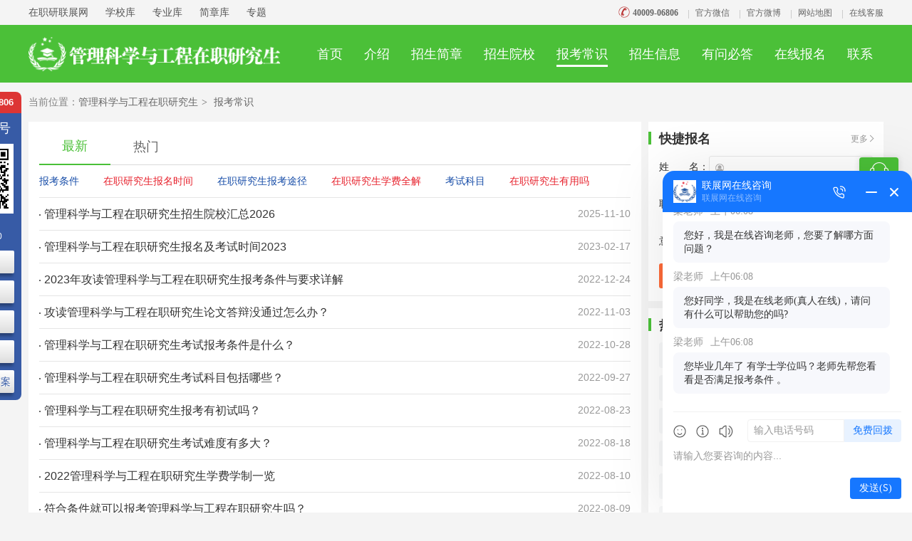

--- FILE ---
content_type: text/html; charset=utf-8
request_url: https://guanlikexuegc.eduour.cn/changshi/
body_size: 7732
content:
<!DOCTYPE html>
<html lang="zh-CN">
<head>
<meta charset="utf-8">
<title>管理科学与工程在职研究生报考常识_管理科学与工程在职研究生招生信息网</title>
<meta name="keywords" content="管理科学与工程在职研究生报考常识,管理科学与工程在职研究生常见问题">
<meta name="description" content="管理科学与工程在职研究生报考常识栏目为您提供最新最全的管理科学与工程在职研究生报考条件、报考方式、报考流程、报名时间、报名入口、考试时间、考试科目等，让学员能够更全面的了解到管理科学与工程在职研究生报考相关信息。">
<meta name="renderer" content="webkit">
<meta http-equiv="X-UA-Compatible" content="IE=edge,chrome=1">
<meta http-equiv="Content-Type" content="text/html"/>
<meta http-equiv="Cache-Control" content="no-transform " />
<meta http-equiv="Cache-Control" content="no-siteapp"/>
<meta name="applicable-device" content="pc">
<link rel="shortcut icon" href="https://guanlikexuegc.eduour.cn/favicon.ico"/>
<link href="https://guanlikexuegc.eduour.cn/Public/major/css/cahce_reset,public,fheader,article,right,pages.css" rel="stylesheet"><style>
    .index-header .nav li.cur a,.see-more-rule a:hover,.s-list a:hover,.tab-tit a.active,.radio-style-checked i {border-color: #4BC038}
    .kefu-hov,.kefu-hide,.see-more-rule a:hover,.s-list a:hover,.tab-tit a.active {color: #4BC038}
    .right-kefu ul li a.kefu-online,.right-kefu ul li a.kefu-hob,.header,.wp-tit em:before,.wp-tit h1:before,.wp-tit h2:before,.wp-tit h3:before,.hot-colum li a:hover,.intro-tit a.active:before,.wp-title em:before,.wp-title h1:before,.wp-title h2:before,.wp-title h3:before,.rr-btn a.active,.rules-tleft a.active,.online-bm-con .bm-btn,.connect-right a,.right-column li a:hover {background-color: #4BC038}
</style>
<script language="javascript" src="//scripts.easyliao.com/js/easyliao.js"></script></head>
<body class="bodyh">
    <div class="leftServe">
        <div class="leftServe-tel">40009-06806</div>
        <div class="leftServe-tit">关注公众号</div>
        <div class="leftServe-ewm"><img src="https://guanlikexuegc.eduour.cn/Public/index/images/ewm.png" alt=""></div>
        <div class="leftServe-sub">招生咨询<p>08:00-24:00</p></div>
        <div class="leftServe-btns">
            <a href="https://www.eduour.cn/xuexiao/" target="_blank">院校汇总</a>
            <a href="https://www.eduour.cn/zhuanye/" target="_blank">专业大全</a>
            <a href="https://www.eduour.cn/diqu.html" target="_blank">地区筛选</a>
            <a href="https://jz.eduour.cn/" target="_blank">简章查询</a>
            <a href="https://www.eduour.cn/changshi/37259.html" target="_blank">历年真题-答案</a>
        </div>
    </div>
    <div class="bodyhh">
        <div class="header  clearfix">
            <div class="header-top">
                <div class="w1200 clearfix">
                    <div class="header-left fl">
                        <a target="_blank" title="在职研究生招生联展网" href="https://www.eduour.cn/">在职研联展网</a>
                        <span class="ml20"><a title="在职研究生学校库" target="_blank" href="https://www.eduour.cn/xuexiao/">学校库</a></span>
                        <span class="ml20"><a title="在职研究生专业库" target="_blank" href="https://www.eduour.cn/zhuanye/">专业库</a></span>
                        <span class="ml20"><a title="在职研究生简章库" target="_blank" href="https://jz.eduour.cn/">简章库</a></span>
                        <span class="ml20"><a title="在职研究生专题信息" target="_blank" href="https://www.eduour.cn/zhuanti/">专题</a></span>
                    </div>
                    <div class="header-right fr">
                        <span class="header-tel">40009-06806</span>
                        <a rel="nofollow" target="_blank" href="https://www.eduour.cn/wbwx.html">官方微信</a>
                        <a rel="nofollow" target="_blank" href="https://www.eduour.cn/wbwx.html">官方微博</a>
                        <a target="_blank" href="https://www.eduour.cn/sitemap.html">网站地图</a>
                        <a rel="nofollow" class="zxzx" href="javascript:;">在线客服</a>
                    </div>
                </div>
            </div>
                        <div class="header-btm">
                <div class="w1200 clearfix">
                    <div class="logo fl"><a href="https://guanlikexuegc.eduour.cn/"><img src="https://guanlikexuegc.eduour.cn/Uploads/Images/Content/catid3/2018-09/5b9caf48202a5.png" alt="管理科学与工程在职研究生"></a></div>
                    <div class="nav fr">
                        <ul>
                            <li class="notactive"><a href="https://guanlikexuegc.eduour.cn/">首页</a></li>
                            <li class="notactive"><a href="https://guanlikexuegc.eduour.cn/jieshao.html">介绍</a></li>
                            <li class="notactive"><a href="https://guanlikexuegc.eduour.cn/jianzhang/">招生简章</a></li>
                            <li class="notactive"><a href="https://guanlikexuegc.eduour.cn/xuexiao/">招生院校</a></li>
                            <li class="cur"><a href="https://guanlikexuegc.eduour.cn/changshi/">报考常识</a></li>
                            <li class="notactive"><a href="https://guanlikexuegc.eduour.cn/zhaosheng/">招生信息</a></li>
                            <li class="notactive"><a href="https://guanlikexuegc.eduour.cn/wenda/">有问必答</a></li>
                            <li class="notactive"><a href="https://guanlikexuegc.eduour.cn/baoming.html">在线报名</a></li>
                            <li class="notactive"><a href="https://guanlikexuegc.eduour.cn/lianxi.html">联系</a></li>
                        </ul>
                    </div>
                </div>
            </div>
                    </div>
        <div class="wrapper clearfix">
            <div class="nav-brand">当前位置：<a href="https://guanlikexuegc.eduour.cn/">管理科学与工程在职研究生</a><i>&gt;</i><span>
            报考常识                                    </span></div>
            <div class="container clearfix">
                <div class="wp-left">
                    <div class="article-list white-bg plr15 pt10 clearfix">
                        <div class="tab-tit">
                            <a href="https://guanlikexuegc.eduour.cn/changshi/" class="active">最新</a>
                            <a href="https://guanlikexuegc.eduour.cn/changshi/1/" >热门</a>
                        </div>
                        <div class="tab-con ovh clearfix">
                            <div class="list-top"><a href="https://guanlikexuegc.eduour.cn/changshi/17211.html" title="2019年管理科学与工程在职研究生报考条件全面解读！" target="_blank">报考条件</a>
<a href="https://guanlikexuegc.eduour.cn/changshi/17415.html" title="2019年管理科学与工程在职研究生报名时间是什么时候？" target="_blank">在职研究生报名时间</a>
<a href="https://guanlikexuegc.eduour.cn/changshi/17228.html" title="2019年管理科学与工程在职研究生报考方式是什么？你选哪种？" target="_blank">在职研究生报考途径</a>
<a href="https://guanlikexuegc.eduour.cn/changshi/17364.html" title="2019年管理科学与工程在职研究生学费学制详解！" target="_blank">在职研究生学费全解</a>
<a href="https://guanlikexuegc.eduour.cn/changshi/17313.html" title="2019年管理科学与工程在职研究生考试科目有哪些？" target="_blank">考试科目</a>
<a href="https://guanlikexuegc.eduour.cn/changshi/17279.html" title="管理科学与工程在职研究生有用吗？这下可以放心报考了！标题" target="_blank">在职研究生有用吗</a></div>
                            <div class="list-all">
                                <ul>
                                                                        <li><a target="_blank" title="管理科学与工程在职研究生招生院校汇总2026" href="https://guanlikexuegc.eduour.cn/changshi/85580.html">管理科学与工程在职研究生招生院校汇总2026</a><span class="article-time">2025-11-10</span></li><li><a target="_blank" title="管理科学与工程在职研究生报名及考试时间2023" href="https://guanlikexuegc.eduour.cn/changshi/63215.html">管理科学与工程在职研究生报名及考试时间2023</a><span class="article-time">2023-02-17</span></li><li><a target="_blank" title="2023年攻读管理科学与工程在职研究生报考条件与要求详解" href="https://guanlikexuegc.eduour.cn/changshi/61062.html">2023年攻读管理科学与工程在职研究生报考条件与要求详解</a><span class="article-time">2022-12-24</span></li><li><a target="_blank" title="攻读管理科学与工程在职研究生论文答辩没通过怎么办？" href="https://guanlikexuegc.eduour.cn/changshi/59624.html">攻读管理科学与工程在职研究生论文答辩没通过怎么办？</a><span class="article-time">2022-11-03</span></li><li><a target="_blank" title="管理科学与工程在职研究生考试报考条件是什么？" href="https://guanlikexuegc.eduour.cn/changshi/58614.html">管理科学与工程在职研究生考试报考条件是什么？</a><span class="article-time">2022-10-28</span></li><li><a target="_blank" title="管理科学与工程在职研究生考试科目包括哪些？" href="https://guanlikexuegc.eduour.cn/changshi/56307.html">管理科学与工程在职研究生考试科目包括哪些？</a><span class="article-time">2022-09-27</span></li><li><a target="_blank" title="管理科学与工程在职研究生报考有初试吗？" href="https://guanlikexuegc.eduour.cn/changshi/48515.html">管理科学与工程在职研究生报考有初试吗？</a><span class="article-time">2022-08-23</span></li><li><a target="_blank" title="管理科学与工程在职研究生考试难度有多大？" href="https://guanlikexuegc.eduour.cn/changshi/50403.html">管理科学与工程在职研究生考试难度有多大？</a><span class="article-time">2022-08-18</span></li><li><a target="_blank" title="2022管理科学与工程在职研究生学费学制一览" href="https://guanlikexuegc.eduour.cn/changshi/48125.html">2022管理科学与工程在职研究生学费学制一览</a><span class="article-time">2022-08-10</span></li><li><a target="_blank" title="符合条件就可以报考管理科学与工程在职研究生吗？" href="https://guanlikexuegc.eduour.cn/changshi/48807.html">符合条件就可以报考管理科学与工程在职研究生吗？</a><span class="article-time">2022-08-09</span></li><li><a target="_blank" title="管理科学与工程在职研究生有免试入学的招生院校吗？" href="https://guanlikexuegc.eduour.cn/changshi/49858.html">管理科学与工程在职研究生有免试入学的招生院校吗？</a><span class="article-time">2022-07-19</span></li><li><a target="_blank" title="攻读管理科学与工程在职研究生对考生有哪些要求？" href="https://guanlikexuegc.eduour.cn/changshi/49509.html">攻读管理科学与工程在职研究生对考生有哪些要求？</a><span class="article-time">2022-07-05</span></li><li><a target="_blank" title="管理科学与工程在职研究生的含金量高吗？跟全日制有什么区别" href="https://guanlikexuegc.eduour.cn/changshi/48844.html">管理科学与工程在职研究生的含金量高吗？跟全日制有什么区别</a><span class="article-time">2022-06-13</span></li><li><a target="_blank" title="管理科学与工程在职研究生学费是多少，如何缴费" href="https://guanlikexuegc.eduour.cn/changshi/47705.html">管理科学与工程在职研究生学费是多少，如何缴费</a><span class="article-time">2022-04-18</span></li><li><a target="_blank" title="管理科学与工程在职研究生报名注意事项有哪些？" href="https://guanlikexuegc.eduour.cn/changshi/46132.html">管理科学与工程在职研究生报名注意事项有哪些？</a><span class="article-time">2022-01-20</span></li><li><a target="_blank" title="管理科学与工程在职研究生可获证书受认可吗？" href="https://guanlikexuegc.eduour.cn/changshi/36211.html">管理科学与工程在职研究生可获证书受认可吗？</a><span class="article-time">2022-01-12</span></li><li><a target="_blank" title="管理科学与工程在职研究生好处有什么？" href="https://guanlikexuegc.eduour.cn/changshi/45666.html">管理科学与工程在职研究生好处有什么？</a><span class="article-time">2021-12-16</span></li><li><a target="_blank" title="2022年管理科学与工程在职研究生考试政策是什么？" href="https://guanlikexuegc.eduour.cn/changshi/45507.html">2022年管理科学与工程在职研究生考试政策是什么？</a><span class="article-time">2021-11-25</span></li><li><a target="_blank" title="管理科学与工程在职研究生招生简章" href="https://guanlikexuegc.eduour.cn/changshi/44865.html">管理科学与工程在职研究生招生简章</a><span class="article-time">2021-10-26</span></li><li><a target="_blank" title="报考管理科学与工程在职研究生通过率高不高，企业认可吗？" href="https://guanlikexuegc.eduour.cn/changshi/43766.html">报考管理科学与工程在职研究生通过率高不高，企业认可吗？</a><span class="article-time">2021-09-14</span></li><li><a target="_blank" title="管理科学与工程在职研究生值得报考吗？" href="https://guanlikexuegc.eduour.cn/changshi/43921.html">管理科学与工程在职研究生值得报考吗？</a><span class="article-time">2021-08-26</span></li><li><a target="_blank" title="管理科学与工程在职研究生通过率怎么样？" href="https://guanlikexuegc.eduour.cn/changshi/43321.html">管理科学与工程在职研究生通过率怎么样？</a><span class="article-time">2021-08-04</span></li><li><a target="_blank" title="管理科学与工程在职研究生在什么时候招生？" href="https://guanlikexuegc.eduour.cn/changshi/42752.html">管理科学与工程在职研究生在什么时候招生？</a><span class="article-time">2021-07-16</span></li><li><a target="_blank" title="管理科学与工程在职研究生在什么时候报名？怎么报？" href="https://guanlikexuegc.eduour.cn/changshi/42414.html">管理科学与工程在职研究生在什么时候报名？怎么报？</a><span class="article-time">2021-07-16</span></li><li><a target="_blank" title="榜单！2022年“管理科学与工程”学科考研院校排名！" href="https://guanlikexuegc.eduour.cn/changshi/42077.html">榜单！2022年“管理科学与工程”学科考研院校排名！</a><span class="article-time">2021-06-18</span></li><li><a target="_blank" title="管理科学与工程在职研究生考试需要考几门？" href="https://guanlikexuegc.eduour.cn/changshi/41936.html">管理科学与工程在职研究生考试需要考几门？</a><span class="article-time">2021-06-17</span></li><li><a target="_blank" title="满足什么条件可以报考管理科学与工程在职研究生？" href="https://guanlikexuegc.eduour.cn/changshi/41678.html">满足什么条件可以报考管理科学与工程在职研究生？</a><span class="article-time">2021-06-02</span></li><li><a target="_blank" title="解读：2021年管理科学与工程在职研究生上课方式是什么" href="https://guanlikexuegc.eduour.cn/changshi/37053.html">解读：2021年管理科学与工程在职研究生上课方式是什么</a><span class="article-time">2021-03-25</span></li><li><a target="_blank" title="2021年管理科学与工程在职研究生毕业能取得什么证？" href="https://guanlikexuegc.eduour.cn/changshi/36833.html">2021年管理科学与工程在职研究生毕业能取得什么证？</a><span class="article-time">2020-12-25</span></li><li><a target="_blank" title="2021年攻读管理科学与工程在职研究生有哪些步骤？" href="https://guanlikexuegc.eduour.cn/changshi/36550.html">2021年攻读管理科学与工程在职研究生有哪些步骤？</a><span class="article-time">2020-12-01</span></li><li><a target="_blank" title="管理科学与工程在职研究生毕业能拿什么证书？" href="https://guanlikexuegc.eduour.cn/changshi/36021.html">管理科学与工程在职研究生毕业能拿什么证书？</a><span class="article-time">2020-10-20</span></li><li><a target="_blank" title="管理科学与工程在职研究生是以什么类型招生的？" href="https://guanlikexuegc.eduour.cn/changshi/35886.html">管理科学与工程在职研究生是以什么类型招生的？</a><span class="article-time">2020-09-15</span></li><li><a target="_blank" title="管理科学与工程在职研究生需要统考吗？" href="https://guanlikexuegc.eduour.cn/changshi/38003.html">管理科学与工程在职研究生需要统考吗？</a><span class="article-time">2020-08-14</span></li><li><a target="_blank" title="考研指导：管理科学与工程在职研究生报名入口在哪？" href="https://guanlikexuegc.eduour.cn/changshi/28315.html">考研指导：管理科学与工程在职研究生报名入口在哪？</a><span class="article-time">2019-11-13</span></li><li><a target="_blank" title="军人能报考管理科学与工程在职研究生吗？" href="https://guanlikexuegc.eduour.cn/changshi/28299.html">军人能报考管理科学与工程在职研究生吗？</a><span class="article-time">2019-09-16</span></li><li><a target="_blank" title="在哪儿能报考管理科学与工程在职研究生？" href="https://guanlikexuegc.eduour.cn/changshi/27907.html">在哪儿能报考管理科学与工程在职研究生？</a><span class="article-time">2019-08-15</span></li><li><a target="_blank" title="管理科学与工程在职研究生的入学条件和申硕条件是否相同？" href="https://guanlikexuegc.eduour.cn/changshi/27896.html">管理科学与工程在职研究生的入学条件和申硕条件是否相同？</a><span class="article-time">2019-07-15</span></li><li><a target="_blank" title="管理科学与工程在职研究生怎么参加申硕考试？" href="https://guanlikexuegc.eduour.cn/changshi/27329.html">管理科学与工程在职研究生怎么参加申硕考试？</a><span class="article-time">2019-06-15</span></li><li><a target="_blank" title="管理科学与工程在职研究生的考试科目有几门？" href="https://guanlikexuegc.eduour.cn/changshi/27293.html">管理科学与工程在职研究生的考试科目有几门？</a><span class="article-time">2019-05-18</span></li><li><a target="_blank" title="管理科学与工程在职研究生考试分数线是如何设定的？" href="https://guanlikexuegc.eduour.cn/changshi/26859.html">管理科学与工程在职研究生考试分数线是如何设定的？</a><span class="article-time">2019-05-11</span></li>                                </ul>
                            </div>
                        </div>
                        <div class="pages clearfix">
                            <div class="pages-box clearfix fr">
                                 <a href="javascript:void(0);" class="a1 a1f">上一页</a> <span>1</span> <a href="https://guanlikexuegc.eduour.cn/changshi/p2/">2</a> <a href="https://guanlikexuegc.eduour.cn/changshi/p3/">3</a> <a href="https://guanlikexuegc.eduour.cn/changshi/p4/">4</a> <a href="https://guanlikexuegc.eduour.cn/changshi/p2/" class="a1">下一页</a>                        
                            </div>
                        </div>
                    </div>
                </div>
                <div class="wp-right">
                                        <div class="right-bm white-bg clearfix">
                        <div class="wp-tit"><h2>快捷报名</h2><a target="_blank" href="https://guanlikexuegc.eduour.cn/baoming.html" title="管理科学与工程在职研究生在线报名" rel="nofollow" class="more">更多</a></div>
                        <div class="wp-con">
                            <form action="" id="baomingxxx2">
                                    <input type="hidden" id="bmFirstPage" name="bmFirstPage">
                                <div class="bm-list clearfix namesss">
                                    <span class="fl">姓&emsp;&emsp;名：</span>
                                    <div class="bm-inp fl"><i class="bm-icon bm-icon1"></i><input name="name" type="text"></div>
                                    <p class="bm-tips"></p>
                                </div>
                                <div class="bm-list clearfix shoujisss">
                                    <span class="fl">联系方式：</span>
                                    <div class="bm-inp fl"><i class="bm-icon bm-icon2"></i><input name="phone" type="text"></div>
                                    <p class="bm-tips"></p>
                                </div>
                                <div class="bm-list clearfix">
                                    <span class="fl">意向专业：</span>
                                    <div class="bm-inp fl"><i class="bm-icon bm-icon3"></i><input name="beizhu" type="text"></div>
                                </div>
                                <div class="bm-sub"><a href="javascript:;" onclick="baomingxxx2()">提交信息</a></div>
                            </form>
                        </div>
                    </div>
    <input type="hidden" value="https://guanlikexuegc.eduour.cn/" id="web">
    <div class="suc-box">
        <div class="suc-con">
            <div class="suc-close"><a href="javascript:;"></a></div>
            <div class="suc-txt"></div>
        </div>
    </div>
                    
<div class="white-bg clearfix mt10">
    <div class="wp-tit"><h2>热门标签</h2></div>
    <div class="wp-con right-tagsr">
        
                <a href="https://www.eduour.cn/tag/3523.html" target="_blank" title="武汉大学2023考研初试成绩查询及复查方法">武汉大学2023考研初试成绩查询及复查方法</a><a href="https://www.eduour.cn/tag/3524.html" target="_blank" title="大连大学关于2023年硕士研究生招生考试初试成绩查询及复核">大连大学关于2023年硕士研究生招生考试初试成绩查询及复核</a><a href="https://www.eduour.cn/tag/3525.html" target="_blank" title="华中师范大学2023年硕士研究生招生考试（初试）成绩公布及复核">华中师范大学2023年硕士研究生招生考试（初试）成绩公布及复核</a><a href="https://www.eduour.cn/tag/3526.html" target="_blank" title="中南财经政法大学2023年硕士研究生入学考试初试成绩查询">中南财经政法大学2023年硕士研究生入学考试初试成绩查询</a><a href="https://www.eduour.cn/tag/3527.html" target="_blank" title="中国科学院大学2023年硕士入学考试初试成绩查询及成绩复查公告">中国科学院大学2023年硕士入学考试初试成绩查询及成绩复查公告</a><a href="https://www.eduour.cn/tag/3528.html" target="_blank" title="海南省2023年全国硕士研究生招生考试(初试)成绩查询的公">海南省2023年全国硕士研究生招生考试(初试)成绩查询的公</a><a href="https://www.eduour.cn/tag/3529.html" target="_blank" title="山东大学2023年硕士研究生招生考试初试成绩查询">山东大学2023年硕士研究生招生考试初试成绩查询</a><a href="https://www.eduour.cn/tag/3530.html" target="_blank" title="浙江大学2023年全国硕士研究生招生考试初试成绩的通知">浙江大学2023年全国硕士研究生招生考试初试成绩的通知</a><a href="https://www.eduour.cn/tag/3531.html" target="_blank" title="中央民族大学2023年全国硕士研究生招生考试初试成绩查询">中央民族大学2023年全国硕士研究生招生考试初试成绩查询</a><a href="https://www.eduour.cn/tag/3532.html" target="_blank" title="中央民族大学在职研究生">中央民族大学在职研究生</a>    </div>
</div>
                                        <div class="right-guide white-bg clearfix mt10">
                        <div class="wp-tit">
  <h2>报考指导</h2></div>
<div class="g-list">
  <div class="g-tit">关于报名</div>
  <div class="g-con">
    <ul>
      <li>
        <a href="https://guanlikexuegc.eduour.cn/changshi/17211.html" title="2019年管理科学与工程在职研究生报考条件全面解读！" target="_blank">报考条件</a></li>
      <li>
        <a href="https://guanlikexuegc.eduour.cn/changshi/17228.html" title="2019年管理科学与工程在职研究生报考方式是什么？你选哪种？" target="_blank">报考方式</a></li>
      <li>
        <a href="https://guanlikexuegc.eduour.cn/changshi/17466.html" title="2019年管理科学与工程在职研究生报名流程全程解读！" target="_blank">报名流程</a></li>
      <li>
        <a href="https://guanlikexuegc.eduour.cn/changshi/17415.html" title="2019年管理科学与工程在职研究生报名时间是什么时候？" target="_blank">报名时间</a></li>
      <li>
        <a href="https://guanlikexuegc.eduour.cn/changshi/17398.html" title="2019年管理科学与工程在职研究生报名入口在哪？看这里！" target="_blank">报名入口</a></li>
    </ul>
  </div>
</div>
<div class="g-list">
  <div class="g-tit">关于考试</div>
  <div class="g-con">
    <ul>
      <li>
        <a href="https://guanlikexuegc.eduour.cn/changshi/17500.html" title="2019年管理科学与工程在职研究生考试时间在什么时候？" target="_blank">考试时间</a></li>
      <li>
        <a href="https://guanlikexuegc.eduour.cn/changshi/17313.html" title="2019年管理科学与工程在职研究生考试科目有哪些？" target="_blank">考试科目</a></li>
      <li>
        <a href="https://guanlikexuegc.eduour.cn/changshi/17381.html" title="管理科学与工程在职研究生考试难度分析，没你想的那么大！" target="_blank">考试难度</a></li>
      <li>
        <a href="https://guanlikexuegc.eduour.cn/changshi/17483.html" title="2019年管理科学与工程在职研究生分数线低到你想不到！" target="_blank">分数线</a></li>
    </ul>
  </div>
</div>
<div class="g-list">
  <div class="g-tit">搜索热点</div>
  <div class="g-con">
    <ul class="g-ul">
      <li>
        <a href="https://guanlikexuegc.eduour.cn/changshi/17279.html" title="管理科学与工程在职研究生有用吗？这下可以放心报考了！" target="_blank">有用吗</a></li>
      <li>
        <a href="https://guanlikexuegc.eduour.cn/changshi/17330.html" title="2019年管理科学与工程在职研究生含金量怎么样？" target="_blank">含金量</a></li>
      <li>
        <a href="https://guanlikexuegc.eduour.cn/changshi/17296.html" title="管理科学与工程在职研究生认可度如何？点这里了解！" target="_blank">认可度</a></li>
      <li>
        <a href="https://guanlikexuegc.eduour.cn/changshi/17364.html" title="2019年管理科学与工程在职研究生学费学制详解！" target="_blank">学费学制</a></li>
    </ul>
  </div>
</div>
<div class="g-btn">
  <a href="https://guanlikexuegc.eduour.cn/ceshi.html" title="测一测能否通过管理科学与工程在职研究生申硕资格" target="_blank">测一测能否通过在职研究生申硕资格</a></div>                    </div>
                                                                                <div class="right-goto white-bg clearfix mt10">
                        <div class="wp-tit"><h2>招生学校</h2><a target="_blank" href="https://guanlikexuegc.eduour.cn/xuexiao/" title="招生院校" rel="nofollow" class="more">更多</a></div>
                        <div class="wp-con ovh">
                            <ul class="go-ul">
                                <li><a title="南昌大学在职研究生" target="_blank" href="https://guanlikexuegc.eduour.cn/xuexiao/84.html"><i class="rank rank1">1</i>南昌大学在职研究生</a></li><li><a title="北京外国语大学在职研究生" target="_blank" href="https://guanlikexuegc.eduour.cn/xuexiao/47.html"><i class="rank rank2">2</i>北京外国语大学在职研究生</a></li><li><a title="上海财经大学在职研究生" target="_blank" href="https://guanlikexuegc.eduour.cn/xuexiao/70.html"><i class="rank rank3">3</i>上海财经大学在职研究生</a></li><li><a title="首都经济贸易大学在职课程培训班" target="_blank" href="https://guanlikexuegc.eduour.cn/xuexiao/123.html"><i class="rank rank4">4</i>首都经济贸易大学在职课程培训班</a></li><li><a title="中南大学在职研究生" target="_blank" href="https://guanlikexuegc.eduour.cn/xuexiao/29.html"><i class="rank rank5">5</i>中南大学在职研究生</a></li><li><a title="西南交通大学在职研究生" target="_blank" href="https://guanlikexuegc.eduour.cn/xuexiao/97.html"><i class="rank rank6">6</i>西南交通大学在职研究生</a></li><li><a title="中南财经政法大学在职研究生" target="_blank" href="https://guanlikexuegc.eduour.cn/xuexiao/91.html"><i class="rank rank7">7</i>中南财经政法大学在职研究生</a></li><li><a title="河南财经政法大学在职研究生" target="_blank" href="https://guanlikexuegc.eduour.cn/xuexiao/285.html"><i class="rank rank8">8</i>河南财经政法大学在职研究生</a></li><li><a title="青岛大学在职研究生" target="_blank" href="https://guanlikexuegc.eduour.cn/xuexiao/381.html"><i class="rank rank9">9</i>青岛大学在职研究生</a></li><li><a title="武汉工程大学在职研究生" target="_blank" href="https://guanlikexuegc.eduour.cn/xuexiao/288.html"><i class="rank rank10">10</i>武汉工程大学在职研究生</a></li>                            </ul>
                        </div>
                    </div>
                                                                                                                                                                                    <div class="right-rules white-bg clearfix mt10">
                                                <div class="wp-tit"><h2>热门简章</h2><a target="_blank" href="https://guanlikexuegc.eduour.cn/jianzhang/" title="招生简章" rel="nofollow" class="more">更多</a></div>
                        <div class="wp-con js-hov-cont">
                                                        <div class="rr-btn rr-btn2 js-hov-btn">
                                <a href="javascript:;" class="active">同等学力</a><a href="javascript:;">专业硕士</a>                            </div>
                                                                                    <div class="rr-con">
                                                                 <div class="js-hov-con">
                                    <ul>
                                        <li>
                                            <div class="rr-tit"><a target="_blank" title="浙江工商大学管理工程与电子商务学院管理科学与工程在职研究生招生简章" href="https://guanlikexuegc.eduour.cn/jianzhang/11653.html">浙江工商大学管理工程与电子商务学院管理科学与工程在职研究生招生简章</a></div>
                                            <dl>
                                                <dd><span>学费: </span><b>2.50万</b></dd>
                                                <dd><span>学制: </span><b>2年</b></dd>
                                                <dd><span>方式: </span>周末班&nbsp;网络班 </dd>
                                            </dl>
                                        </li><li>
                                            <div class="rr-tit"><a target="_blank" title="首都经济贸易大学管理科学与工程（企业信息化与数据管理方向）在职课程培训班招生简章" href="https://guanlikexuegc.eduour.cn/jianzhang/5868.html">首都经济贸易大学管理科学与工程（企业信息化与数据管理方向）在职课程培训班招生简章</a></div>
                                            <dl>
                                                <dd><span>学费: </span><b>2.58万</b></dd>
                                                <dd><span>学制: </span><b>1.5-2年</b></dd>
                                                <dd><span>方式: </span>周末班&nbsp;网络班 </dd>
                                            </dl>
                                        </li><li>
                                            <div class="rr-tit"><a target="_blank" title="西安工业大学经济管理学院管理科学与工程在职研究生招生简章" href="https://guanlikexuegc.eduour.cn/jianzhang/8081.html">西安工业大学经济管理学院管理科学与工程在职研究生招生简章</a></div>
                                            <dl>
                                                <dd><span>学费: </span><b>1.10万</b></dd>
                                                <dd><span>学制: </span><b>2年</b></dd>
                                                <dd><span>方式: </span>网络班 </dd>
                                            </dl>
                                        </li><li>
                                            <div class="rr-tit"><a target="_blank" title="南昌大学经济管理学院管理科学与工程在职研究生招生简章" href="https://guanlikexuegc.eduour.cn/jianzhang/5942.html">南昌大学经济管理学院管理科学与工程在职研究生招生简章</a></div>
                                            <dl>
                                                <dd><span>学费: </span><b>3.10万</b></dd>
                                                <dd><span>学制: </span><b>2年</b></dd>
                                                <dd><span>方式: </span>周末班 </dd>
                                            </dl>
                                        </li><li>
                                            <div class="rr-tit"><a target="_blank" title="北京外国语大学管理科学与工程（金融科技方向）在职研究生招生简章" href="https://guanlikexuegc.eduour.cn/jianzhang/4518.html">北京外国语大学管理科学与工程（金融科技方向）在职研究生招生简章</a></div>
                                            <dl>
                                                <dd><span>学费: </span><b>4.00万</b></dd>
                                                <dd><span>学制: </span><b>1.5-2年</b></dd>
                                                <dd><span>方式: </span>周末班&nbsp;网络班 </dd>
                                            </dl>
                                        </li>                                    </ul>
                                </div>
                                                                                                 <div class="js-hov-con hide">
                                    <ul>
                                         <li>
                                            <div class="rr-tit"><a target="_blank" title="2026年中南大学商学院管理科学与工程硕士非全日制研究生招生简章" href="https://guanlikexuegc.eduour.cn/jianzhang/19579.html">2026年中南大学商学院管理科学与工程硕士非全日制研究生招生简章</a></div>
                                            <dl>
                                                <dd><span>学费: </span><b>5.40万</b></dd>
                                                <dd><span>学制: </span><b>3年</b></dd>
                                                <dd><span>方式: </span>周末班 </dd>
                                            </dl>
                                        </li>                                    </ul>
                                </div>
                                                                                                                                                              </div>
                        </div>
                    </div>
                                        <div class="right-focus white-bg clearfix mt10">
                        <div class="wp-tit"><h2>热点关注</h2></div>
                        <div class="wp-con">
                            <ul>
                                <li>
	<a href="https://guanlikexuegc.eduour.cn/changshi/17211.html" title="2019年管理科学与工程在职研究生报考条件全面解读！" target="_blank">管理科学与工程在职研究生报考条件</a></li>
<li>
	<a href="https://guanlikexuegc.eduour.cn/changshi/17398.html" title="2019年管理科学与工程在职研究生报名入口在哪？看这里！" target="_blank">报名入口</a></li>
<li>
	<a href="https://guanlikexuegc.eduour.cn/changshi/17364.html" title="2019年管理科学与工程在职研究生学费学制详解！" target="_blank">在职研究生学费全解 </a></li>
<li>
	<a href="https://guanlikexuegc.eduour.cn/changshi/17415.html" title="2019年管理科学与工程在职研究生报名时间是什么时候？" target="_blank">报名时间</a></li>
<li>
	<a href="https://guanlikexuegc.eduour.cn/changshi/17449.html" title="2019年管理科学与工程在职研究生上课方式有哪些？" target="_blank">上课方式</a></li>
<li>
	<a href="https://guanlikexuegc.eduour.cn/changshi/17313.html" title="2019年管理科学与工程在职研究生考试科目有哪些？" target="_blank">考试科目</a></li>
<li>
	<a href="https://guanlikexuegc.eduour.cn/changshi/17381.html" title="管理科学与工程在职研究生考试难度分析，没你想的那么大！" target="_blank">考试难度知多少</a></li>
<li>
	<a href="https://guanlikexuegc.eduour.cn/changshi/17279.html" title="管理科学与工程在职研究生有用吗？这下可以放心报考了！" target="_blank">在职研究生有用吗</a></li>
<li>
	<a href="https://guanlikexuegc.eduour.cn/changshi/17483.html" title="2019年管理科学与工程在职研究生分数线低到你想不到！" target="_blank">分数线</a></li>
<li>
	<a href="https://guanlikexuegc.eduour.cn/changshi/17296.html" title="管理科学与工程在职研究生认可度如何？点这里了解！" target="_blank">社会认可度怎么样</a></li>
<li>
	<a href="https://guanlikexuegc.eduour.cn/changshi/17330.html" title="2019年管理科学与工程在职研究生含金量怎么样？" target="_blank">含金量</a></li>
<li>
	<a href="https://guanlikexuegc.eduour.cn/changshi/17432.html" title="老生分析：管理科学与工程在职研究生就业前景怎么样？" target="_blank">就业前景</a></li>                            </ul>
                        </div>
                    </div>
                                                                                <div class="right-ask white-bg clearfix mt10">
                        <div class="wp-tit"><h2>最新问答</h2><a target="_blank" href="https://guanlikexuegc.eduour.cn/wenda/" title="管理科学与工程在职研究生有问必答" rel="nofollow" class="more">更多</a></div>
                        <div class="wp-con">
                            <ul>
                                <li><a title="2023就读管理科学与工程在职研究生有用吗？" target="_blank" href="https://guanlikexuegc.eduour.cn/wenda/29810.html">2023就读管理科学与工程在职研究生有用吗？</a></li><li><a title="报考管理科学与工程在职研究生有哪些好处？" target="_blank" href="https://guanlikexuegc.eduour.cn/wenda/29008.html">报考管理科学与工程在职研究生有哪些好处？</a></li><li><a title="2023年大专可以考管理科学与工程在职研究生吗？" target="_blank" href="https://guanlikexuegc.eduour.cn/wenda/27843.html">2023年大专可以考管理科学与工程在职研究生吗？</a></li><li><a title="管理科学与工程在职研究生招生院校有哪些？" target="_blank" href="https://guanlikexuegc.eduour.cn/wenda/27228.html">管理科学与工程在职研究生招生院校有哪些？</a></li><li><a title="报考管理科学与工程在职研究生毕业后容易找工作吗？" target="_blank" href="https://guanlikexuegc.eduour.cn/wenda/24544.html">报考管理科学与工程在职研究生毕业后容易找工作吗？</a></li>                            </ul>
                        </div>
                    </div>
                                    </div>
            </div>
        </div>
    </div>
<div class="wrongTips" style="padding: 15px 30px; color: #fff; background-color: rgba(0, 0, 0, 0.5); position: fixed; left: 50%; transform: translateX(-50%); top: 50%; border-radius: 4px; z-index: 6; display: none;"></div>

<div class="footer-wrapper">
    <div class="footer">
        <div class="footer-lists">
            <a target="_blank" href="https://guanlikexuegc.eduour.cn/" title="管理科学与工程在职研究生">首页</a>
            <a target="_blank" href="https://guanlikexuegc.eduour.cn/jieshao.html" title="管理科学与工程在职研究生专业介绍">介绍</a>
            <a target="_blank" href="https://guanlikexuegc.eduour.cn/jianzhang/" title="管理科学与工程在职研究生招生简章">招生简章</a>
            <a target="_blank" href="https://guanlikexuegc.eduour.cn/xuexiao/" title="管理科学与工程在职研究生招生院校">招生院校</a>
            <a target="_blank" href="https://guanlikexuegc.eduour.cn/changshi/" title="管理科学与工程在职研究生报考常识">报考常识</a>
            <a target="_blank" href="https://guanlikexuegc.eduour.cn/zhaosheng/" title="管理科学与工程在职研究生招生信息">招生信息</a>
            <a target="_blank" href="https://guanlikexuegc.eduour.cn/wenda/" title="管理科学与工程在职研究生有问必答">有问必答</a>
            <a target="_blank" href="https://guanlikexuegc.eduour.cn/baoming.html" title="管理科学与工程在职研究生在线报名">在线报名</a>
            <a target="_blank" href="https://guanlikexuegc.eduour.cn/lianxi.html" title="管理科学与工程在职研究生联系我们">联系我们</a>
            <a target="_blank" href="https://guanlikexuegc.eduour.cn/sitemap.html" title="管理科学与工程在职研究生网站地图">网站地图</a>
            <span class="footer-tel fr">官方客服  40009-06806</span>
        </div>
                <div class="footer-copy">
            <p>北京大成卓立教育科技有限公司 | <a class="c1" href="http://www.beian.gov.cn/portal/registerSystemInfo?recordcode=11010802030305" rel="nofollow" target="_blank">京公网安备 11010802030305号</a> | <a class="c1" href="https://beian.miit.gov.cn/" rel="nofollow" target="_blank">京ICP备10201007号-3</a> | Copyright © 2010-2026 在职研究生招生联展网 All Rights Reserverd. <script type="text/javascript">var cnzz_protocol = (("https:" == document.location.protocol) ? "https://" : "http://");document.write(unescape("%3Cspan id='cnzz_stat_icon_1260751846'%3E%3C/span%3E%3Cscript src='" + cnzz_protocol + "s95.cnzz.com/stat.php%3Fid%3D1260751846%26show%3Dpic' type='text/javascript'%3E%3C/script%3E"));</script></p>        </div>
    </div>
</div>
<input type="hidden" value="40009-06806" name="zuoji">
<script src="https://guanlikexuegc.eduour.cn/Public/major/js/jquery.min.js"></script>
<script src="https://images.eduego.com/js/bmsummary.js"></script>
<script src="https://guanlikexuegc.eduour.cn/Public/major/js/public.js"></script>
<input type="hidden" value="https://guanlikexuegc.eduour.cn/Public/school/images/" id="ewm_url">
<div id="custom-service"></div>
<script src="https://guanlikexuegc.eduour.cn/Public/index/js/kefu2.js"></script>
<script src="https://guanlikexuegc.eduour.cn/hits-3-181.js" type="text/javascript"></script>
<script src="https://api.ludengkefu.com/static/ludengkefu.js"></script>
<script type="text/javascript">
    const ldKefu = new ludengKehu('38cd75d385afeb55929f199e378e62c0',10004,10025);
    document.addEventListener('click', function(event) {
        if (event.target.closest('.zxzx')) {
            ldKefu.openLdKf();
        }
    });
</script>
<script>
var _hmt = _hmt || [];
(function() {
  var hm = document.createElement("script");
  hm.src = "https://hm.baidu.com/hm.js?540ca325c4ace58dcc311c1951ca4219";
  var s = document.getElementsByTagName("script")[0]; 
  s.parentNode.insertBefore(hm, s);
})();
</script>
<script src="https://images.eduego.com/js/bmform_sj.js"></script>
<script>
    var zuoji = $('input[name="zuoji"]').val();
    var boj2={
        fieldarr:[{name:'s_name',verify:'',alias:'name',msg:'姓名'},{name:'tel',verify:'tel',alias:'phone',msg:'手机号'},{name:'beizhu',msg:'意向专业'}],
        qt:{dhlx:'专业-管理科学与工程',qudaoname:'310'},
        url:'https://guanlikexuegc.eduour.cn/baomingt.html',
        errortips:'suc-box',
        errorobj:{tipsclass:7,tipsattr:{prefix:'<i class="suc-fail"></i>',classnode:[],textnode:['children',['children','.suc-txt']]}},
        successtips:'suc-box',
        successobj:{tipsclass:7,tipsattr:{success_txt:'<i class="suc-suc"></i>您填的信息已提交,老师会在24小时之内与您联系,<br>如有任何问题，请拨打电话<b>'+zuoji+'</b>',classnode:[],textnode:['children',['children','.suc-txt']]}},
        tipsclass:4,
        tipsattr:{textnode:['parent','next']},
        formid:'baomingxxx2',
    }
    var bm_parameter= init_parameter(boj2);
    function baomingxxx2(){
        baoming(bm_parameter);
    }
</script>
<script>
(function(){
    var bp = document.createElement('script');
    var curProtocol = window.location.protocol.split(':')[0];
    if (curProtocol === 'https') {
        bp.src = 'https://zz.bdstatic.com/linksubmit/push.js';
    }
    else {
        bp.src = 'http://push.zhanzhang.baidu.com/push.js';
    }
    var s = document.getElementsByTagName("script")[0];
    s.parentNode.insertBefore(bp, s);
})();
</script>

</body>
</html>

--- FILE ---
content_type: text/css
request_url: https://guanlikexuegc.eduour.cn/Public/major/css/cahce_reset,public,fheader,article,right,pages.css
body_size: 9836
content:
@charset "UTF-8";body,h1,h2,h3,h4,h5,h6,p,dl,dt,dd,ul,ol,li,input,textarea,th,td {margin: 0;padding: 0;}body {font: 14px/1.6 "PingFang SC","Helvetica Neue",Helvetica,Arial,"Hiragino Sans GB","Heiti SC","Microsoft YaHei","WenQuanYi Micro Hei",sans-serif;color: #333;background: #f4f4f4;min-width: 1200px;}html {height: 100%;}em,i,b {font-style: normal;}ul,ol {list-style: none;}a {text-decoration: none;outline: none;}img {border: none;vertical-align: middle;}input,textarea {outline: none;font-family: "PingFang SC", "Helvetica Neue", Helvetica, Arial, "Hiragino Sans GB", "Heiti SC", "Microsoft YaHei", "WenQuanYi Micro Hei", sans-serif;}input,select,textarea {font-size: 100%;}table {border-collapse: collapse;border-spacing: 0;}::-webkit-input-placeholder {color: #999;}:-moz-placeholder,::-moz-placeholder {color: #999;}:-ms-input-placeholder {color: #999;}.fl {float: left;}.fr {float: right;}.clearfix:after {content: "";display: block;visibility: hidden;clear: both;height: 0;font-size: 0;}.clearfix {zoom: 1;}a {color: #333;}a:hover {color: #dd3635;}.wrapper,.w1200 {margin-left: auto;margin-right: auto;width: 1200px;}.show {display: block;}.hide {display: none;}.dib {display: inline-block;}.clear {clear: both;}.tal {text-align: left !important;}.tac {text-align: center !important;}.tar {text-align: right !important;}.white-bg {background: #fff;}.ti2 {text-indent: 2em;}.color999 {color: #999;}.theme-color {color: #dd3635;}.bodyh {height: 100%;position: relative;}.bodyh .wrapper {padding-bottom: 380px;}.bodyh .footer-wrapper {margin-top: -370px;}.bodyhh {min-height: 100%;}.mt5 {margin-top: 5px;}.mb5 {margin-bottom: 5px;}.ml5 {margin-left: 5px;}.mr5 {margin-right: 5px;}.mlr5 {margin-left: 5px;margin-right: 5px;}.mt10 {margin-top: 10px;}.mb10 {margin-bottom: 10px;}.ml10 {margin-left: 10px;}.mr10 {margin-right: 10px;}.mt15 {margin-top: 15px;}.mb15 {margin-bottom: 15px;}.ml15 {margin-left: 15px;}.mr15 {margin-right: 15px;}.mt20 {margin-top: 20px;}.mb20 {margin-bottom: 20px;}.ml20 {margin-left: 20px;}.mr20 {margin-right: 20px;}.mt30 {margin-top: 30px;}.mb30 {margin-bottom: 30px;}.ml30 {margin-left: 30px;}.mr30 {margin-right: 30px;}.mt40 {margin-top: 40px;}.pt0 {padding-top: 0 !important;}.pt5 {padding-top: 5px;}.pb5 {padding-bottom: 5px;}.p15 {padding: 15px;}.pl5 {padding-left: 5px;}.pr5 {padding-right: 5px;}.pt10 {padding-top: 10px;}.pb10 {padding-bottom: 10px;}.pl10 {padding-left: 10px;}.pr10 {padding-right: 10px;}.plr10 {padding-left: 10px;padding-right: 10px;}.p10 {padding: 10px;}.pt15 {padding-top: 15px;}.pb15 {padding-bottom: 15px;}.pl15 {padding-left: 15px;}.pr15 {padding-right: 15px;}.plr15 {padding-left: 15px;padding-right: 15px;}.pt20 {padding-top: 20px;}.pb20 {padding-bottom: 20px;}.pl20 {padding-left: 20px;}.pr20 {padding-right: 20px;}.plr20 {padding-left: 20px;padding-right: 20px;}.p20 {padding: 20px;}.bb-so {border-bottom: 1px solid #e5e5e5;}.ovh li {overflow: hidden;white-space: nowrap;text-overflow: ellipsis;}.wp-tit {font-size: 18px;padding-top: 10px;}.wp-tit em,.wp-tit h1,.wp-tit h2,.wp-tit h3 {font-size: 18px;display: inline-block;font-weight: bold;font-style: normal;}.wp-tit em:before,.wp-tit h1:before,.wp-tit h2:before,.wp-tit h3:before {content: '';background: #e7222d;width: 4px;height: 18px;display: inline-block;vertical-align: -2px;margin-right: 11px;}.wp-tit h1 {font-size: 24px;padding-left: 15px;}.wp-tit h1:before {content: normal;}.wp-tit .more {margin-right: 15px;}.more {float: right;color: #999;font-weight: normal;font-size: 12px;font-weight: normal;margin-top: 5px;}.more:after {content: '';width: 6px;height: 6px;display: inline-block;border-top: 1px solid #999;border-right: 1px solid #999;transform: rotate(45deg);margin-bottom: 1px;}.more:hover {color: #999;}.wp-title {font-size: 18px;padding: 10px 0 5px;border-bottom: 1px solid #f4f4f4;}.wp-title em,.wp-title h1,.wp-title h2,.wp-title h3 {font-size: 18px;display: inline-block;font-weight: bold;font-style: normal;position: relative;}.wp-title em:before,.wp-title h1:before,.wp-title h2:before,.wp-title h3:before {content: '';width: 100%;height: 2px;background: #db251e;position: absolute;bottom: -6px;}.wp-title .js-hov-btn em:before,.wp-title .js-hov-btn h1:before,.wp-title .js-hov-btn h2:before,.wp-title .js-hov-btn h3:before {content: normal;}.wp-title .js-hov-btn .active em:before,.wp-title .js-hov-btn .active h1:before,.wp-title .js-hov-btn .active h2:before,.wp-title .js-hov-btn .active h3:before {content: '';}.wp-title .js-hov-btn a {color: #333;}.wp-left {width: 860px;float: left;}.wp-right {width: 330px;float: right;}.hover-all {position: relative;}.show-all {display: none;position: absolute;background: #fff;z-index: 2;}.hover-all:hover .show-all {display: block;}.icon-add:before {content: '';display: inline-block;background-image: url(../images/icon-add.png);background-repeat: no-repeat;vertical-align: middle;width: 12px;height:12px;margin-left: 2px;}.icon-arrow:before {content: '';display: inline-block;background-image: url(../images/icon-add.png);background-repeat: no-repeat;background-position: 0 -12px;position: absolute;left: 3px;top: 13px;width: 6px;height: 12px;}.other-add {position: relative;display: inline-block;}.other-add-cont {position: absolute;left: 14px;top: -12px;padding-left: 8px;z-index: 10;}.other-add-con {padding: 5px;min-width: 60px;line-height: 22px;border: 1px solid #e3e3e3;background: #fff;border-radius: 5px;box-shadow: 0 0 5px #e3e3e3;font-size: 14px;color: #333;z-index: 99;text-align: center;display: none;}.other-add:hover .other-add-con {display: block;}.icon-major1,.icon-major2,.icon-major3,.icon-major4,.icon-major5 {display: inline-block;margin-right: 4px;width: 14px;height: 16px;line-height: 16px;text-align: center;font-size: 12px;color: #fff;vertical-align: 1px;font-weight: 300;border-radius: 3px;letter-spacing: 4px;padding-left: 2px;}.icon-major1 {background: #4794d9;}.icon-major2 {background: #54c041;}.icon-major3 {background: #8b69da;}.icon-major4 {background: #d01f36;}.icon-major5 {background: #f4a930;}.i-tag span {display: inline-block;height: 20px;line-height: 20px;color: #fff;border-radius: 3px;padding: 0 5px;margin-left: 10px;font-size: 14px;}.i-tag1 {background: #dd3635;}.i-tag2 {background: #3b91dd;}.xx-list-con ul {padding: 10px 0;}.xx-list-con li {height: 35px;line-height: 35px;}.xx-list-con li:before {content: '';width: 2px;height: 2px;background: #333;border-radius: 50%;display: inline-block;vertical-align: middle;margin-right: 5px;}.xx-list-cona li:before {width: 20px;height: 20px;background: #fff url(../images/icon-wd.png);}.no-cont {background-color: #fff;text-align: center;padding: 50px;font-size: 14px;color: #999;}.no-cont img {vertical-align: middle;margin-right: 10px;width: 230px;}@font-face {font-family: "iconfont";  src: url('iconfont.eot?t=1531106965506');  src: url('iconfont.eot?t=1531106965506#iefix') format('embedded-opentype'),  url('[data-uri]') format('woff'),  url('iconfont.ttf?t=1531106965506') format('truetype'),  url('iconfont.svg?t=1531106965506#iconfont') format('svg');}.right-kefu {position: fixed;right: 19px;top: 30%;font-size: 12px;z-index: 999;line-height: normal;}.right-kefu ul li {position: relative;}.right-kefu ul li a.kefu-hob {background: #da251d;color: #fff;}.right-kefu ul li a.kefu-online {background: #da251d}.kefu-close {position: absolute;width: 14px;height: 14px;background: url(../images/right-kefu.png) no-repeat;background-position: -70px -40px;right: 0;top: -16px;}.kefu-hov {width: 55px;height: 55px;background: #fff;display: block;text-align: center;padding-top: 6px;box-sizing: border-box;color: #da251d;margin-top: 5px;border-radius: 4px;box-shadow: 0 0 8px rgba(102,102,102,.2);}.kefu-i:before {content:'';display: block;width: 30px;height: 27px;margin:0 auto;font-family:"iconfont" !important;font-size:24px;font-style:normal;-webkit-font-smoothing: antialiased;-moz-osx-font-smoothing: grayscale;}.kefu-online {background: #da251d;padding-top: 3px;}.kefu-online i:before {content: '';display: block;background: url(../images/right-kefu.png) no-repeat center;width: 30px;height: 30px;background-position: -5px -35px;}.kefu-online p {color: #fff;}.kefu-phone i:before {content: '\e6b4';}.kefu-code i:before {content: '\e624';}.kefu-share i:before {content: '\e610';}.kefu-gotop i:before {content: '\e600';}.kefu-con {position: absolute;right: 55px;top: 0;width: 134px;overflow: hidden;display: none;}.kefu-cono {width: 80px;}.kefu-hide {background-color: #fff;color: #da251d;padding: 10px;transform: translate(134px);transition: transform .3s;overflow: hidden;}.kefu-hide.show {transform: translate(0);}.kefu-arrow {width: 7px;height: 10px;background: url(../images/right-kefu.png) no-repeat;background-position: -150px -60px;position: absolute;right: 4px;top: 10px;display: none;}.kefu-ol-con {border-top: 1px solid #F2F2F2;padding-top: 10px;}.kefu-ol .kefu-ol-con:first-child {border-top: none;padding-top: 0;}.kefu-hide .kefu-tit {font-size: 14px;font-weight: normal;}.kefu-ol-con ul li a {width: 52px;height: 22px;display: inline-block;background: url(../images/right-kefu.png) no-repeat;margin-top: 10px;margin-bottom: 10px;}.kefu-ol-con ul li:first-child a {margin-right: 6px;}.kefu-ol-con ul li {float: left;}.kefu-ol-con ul li a.kefu-qq {background-position: -5px -60px;}.kefu-ol-con ul li a.kefu-zx {background-position: -70px -60px;}.kefu-hide .kefu-mobile .kefu-h3 {margin-bottom: 5px;}.kefu-hide .kefu-mobile .kefu-h4 {font-size: 18px;white-space: nowrap;padding-bottom: 5px;margin-bottom: 7px;font-family: arial;font-weight: bold;color: #dd3635;border-bottom: 1px solid #e8e8e8;}.kefu-ewm img {width: 111px;height: 111px;}.kefu-ewm p {margin-top: 5px;text-align: center;}.kefu-more {width: 50px;display: block;text-align: center;background: rgba(204,204,204,.8);margin-bottom: 5px;display: none;float: left;}.kefu-more i {width: 22px;height: 7px;display: inline-block;background: url(../images/right-kefu.png) no-repeat;background-position: -5px -40px;}.kefu-gotop {margin-top: 10px;}#share-iconn {margin-right: -10px;}#share-iconn a {margin-right: 10px;margin-top: 10px;margin-bottom: 0;padding: 0;width: 30px;height: 30px;background: url(../images/right-kefu.png) no-repeat;float: left;}#share-iconn a:hover {color: #333;opacity: .8;filter: alpha(opacity=80);}#share-iconn .bds_qzone {background-position: 0 -36px;}#share-iconn .bds_weixin {background-position: -5px -110px;}#share-iconn .bds_tsina {background-position: -80px -70px;}#share-iconn .bds_tqq {background-position: -40px -70px;}#share-iconn .bds_renren {background-position: 0 -114px;}#share-iconn .bds_sqq {background-position: -39px -110px;}#share-iconn .bds_bdhome {background-position: -5px -70px;}#share-iconn .bds_more {background-position: -80px -110px;}.kefu-hob {background: #da251d;color: #fff;}.kefu-hob i.kefu-i:before {background-position-y: -35px;}.kefu-hob p.kefu-font {color: #fff;}.header {background: #3ba2f2;}.header-top {width: 100%;height: 35px;line-height: 35px;min-width: 1200px;color: #3ba2f2;background: #f4f4f4;font-weight: bold;font-family: microsoft yahei;}.header-top a {color: #3ba2f2;font-weight: bold;}.header-left {font-size: 14px;}.header-left a {color: #555;font-weight: normal;}.header-right a {font-size: 12px;margin-left: 20px;position: relative;font-weight: normal;color: #666;}.header-right a:before {content: '';background: #ccc;height: 12px;width: 1px;position: absolute;left: -10px;top: 3px;}.header-right a:first-child:before {content: normal;}.header-btm {height: 80px;position: relative;}.index-header .header-tel {color: #fff;}.index-header .header-tel:before {background: url(../images/dh1.png) no-repeat;}.header-tel {font-size: 12px;color: #666;}.header-tel:before {content: '';display: inline-block;width: 16px;height: 16px;margin-right: 4px;background: url(../images/dh.png) no-repeat;vertical-align: -3px;}.logo a {display: block;width: 390px;overflow: hidden;}.logo img {height: 50px;margin-top: 16px;}.head-bg {position: relative;width: 1200px;margin:0 auto;}.head-bg img {position: absolute;right: 0;}.nav {height: 80px;line-height: 80px;font-size: 18px;}.nav li {float: left;text-align: center;}.nav li a {display: block;box-sizing: border-box;color: #fff;padding: 0 15px;position: relative;}.nav li.cur a:after {content: '';background: #fff;height: 3px;width: 100%;float: left;margin-top: -25px;}.index-header .header-top {background: rgba(0,0,0,.2);color: #fff;}.index-header .header-top a {color: #fff;}.index-header .header-right a:before {background: #fff;}.index-header .header-btm {height: 110px;}.index-header .nav {background: #fff;font-size: 18px;height: 50px;line-height: 50px;}.index-header .nav li {width: 11.11%;height: 50px;}.index-header .nav li a {color: #333;padding: 0;height: 50px;}.index-header .nav li.cur a:after {content: normal;}.index-header .logo img {height: 54px;margin-top: 28px;}.footer-wrapper {background: #202020;color: #fff;min-width: 1200px;}.footer {width: 1200px;margin:0 auto;}.footer a {color: #fff;}.footer-lists {padding: 50px 0 25px;border-bottom: 1px solid #636363;}.footer-lists a {font-size: 16px;margin-right: 35px;}.footer .footer-tel {color: #38d78e;font-size: 16px;}.footer-sites {font-size: 12px;color: #fff;margin:30px 0;}.footer-sites a {background: #101010;height: 30px;line-height: 30px;display: inline-block;padding: 0 20px;margin-right: 10px;transition: background .4s;}.footer-sites a.active {background: #394043}.footer-links {border-bottom: 1px solid #636363;padding-bottom: 30px;}.footer-links a {margin-right: 20px;display: inline-block;line-height: 2;}.footer-copy {padding-bottom: 40px;margin-top: 30px;}.footer-copy img {vertical-align: -1px;}.nav-brand {font-size: 14px;line-height: 1;color: #808080;margin:20px 0;}.nav-brand a,.nav-brand span {color: #666;}.nav-brand a:hover {color: #dd3635;}.nav-brand i {font-family: simsun;color: #666;margin:0 5px;}.leftServe { background-color: #375ba6; width: 120px; padding: 8px 10px 10px; text-align: center; font-size: 14px; position: fixed; left: 50%; margin-left: -730px; top: 50%; transform: translateY(-50%); box-sizing: border-box;z-index: 3;}.leftServe-tit { font-size: 18px; color: #fff; margin-bottom: 8px; }.leftServe-ewm img { width: 98px; height: 98px; }.leftServe-sub { color: #fff; font-size: 12px; margin-top: 4px; }.leftServe-btns a { display: block; margin-top: 10px; background-image: linear-gradient(180deg, #fff, #ddd); line-height: 32px; border-radius: 2px; box-shadow: 0px 6px 4px -2px rgba(0, 0, 0, 0.31); color: #375ba6; text-shadow: 1px 1px 0px #fff; }.leftServe {border-radius: 0px 0px 8px 8px;}.leftServe-tel {background-color: #DD3534;color: #fff;font-size: 13px;font-weight: bold;position: absolute;top: -29px;height: 30px;border-radius: 8px 8px 0px 0px;left: 0;width: 100%;line-height: 30px;display: flex;align-items: center;justify-content: center;}.leftServe-tel::before {content: '';width: 20px;height: 20px;background-image: url('../images/dh2.png');margin-right: 4px;}.article {padding: 20px;}.article h1 {font-size: 26px;}.process h1 {text-align: center;border-bottom: 1px solid #e5e5e5;padding-bottom: 15px;}.xx-mor {position: relative;}.xx-mor .more {position: absolute;right: 0;top: 10px;}.article-btm .xx-list-con {width: 395px;}.article-con {margin-top: 20px;}.article-con p {line-height: 28px;font-size: 16px;color: #666;margin-bottom: 10px;}.article-con table {margin-bottom: 14px;margin-top: 12px;width: 100% !important;}.article-con table tr td {padding: 5px;border-color: #ddd;line-height: 22px;font-size: 16px;color: #666;border: 1px solid #beccdb;}.article-con table tr td p {margin-bottom: 0;}.article-con .red-words {line-height: 32px;color: #f00;font-size: 16px;font-weight: 400;}.article-con .tableBg {background: #f3f7f8;}.article-con .tableBg td {font-weight: bold;color: #666;}.article-con a {color: #1787e0;}.article-con a.keylink {color: #1787e0;border-bottom: 1px dotted #1787e0;}.left-img img {width: 860px;height: 90px;}.left-img-lg img {width: 1200px;}.school-top .i-tag {margin-top: -4px;vertical-align: middle;margin-left: 10px;}.sch-info {padding-right: 10px;margin-top: -10px;}.sch-info li {float: left;font-size: 18px;text-align: center;padding: 0 15px;border-left: 1px solid #e8e8e8;}.sch-info li a {color: #e9313b;display: block;}.sch-info li p {font-size: 14px;color: #666;}.sch-info li.sch-color1 p {color: #e7222d;}.sch-info li.sch-color2 p {color: #0000ff;}.sch-a {display: inline-block;}.sch-a a,.sch-a span {margin-left: 6px;}.sch-a a:first-child,.sch-a span:first-child {margin-left: 0;}.jz-titt {width: 1000px;overflow: hidden;text-overflow: ellipsis;margin-bottom: 13px;}.sch-logo {height: 123px;padding-bottom: 20px;}.sch-logo img {height: 123px;}.article-con.mt0 {margin-top: 0;}.sch-ul {margin-top: 25px;}.sch-ul li {float: left;width: 33%;margin-bottom: 12px;}.sch-ul li span {color: #666;}.sch-uls {padding-left: 157px;margin-top: 0px;}.sch-uls li {margin-bottom: 0;line-height: 35px;}.sch-uls li span.color1 {color: #e7222d;}.sch-guide {padding: 10px 0 20px 15px;}.sch-guide a {border:1px solid #ddd;border-radius: 5px;height: 26px;line-height: 26px;display: inline-block;padding: 0 20px;margin-right: 10px;}.sch-uls .sch-intro {width: 100%;line-height: 1.6;margin-top: 5px;}.sch-uls .other-add-cont {top:0;}.sch-ul .other-add-cont {top: 27px;right: -27px;left: auto;}.sch-ul .other-add-con {width: 288px;text-align: left;padding: 10px;}.sch-ul .icon-arrow:before {left: auto;right: 30px;top: -8px;transform: rotate(90deg);}.sch-ul .other-add-cont p {display: inline-block;margin-right: 8px;}.introduce {padding-top: 0;}.intro-tit {padding-top: 15px;}.intro-tit a {position: relative;color: #333;margin-right: 30px;float: left;}.intro-tit a.active:before {content: '';height: 4px;width: 100%;background: #db251e;position: absolute;top: -15px;}.introduce h2 {font-size: 18px;}.introduce .article-con {margin-top: 6px;}.major-list {position: relative;padding: 0 15px 20px;margin-top: 5px;}.major-item {width: 270px;box-sizing: border-box;margin-top: 10px;margin-right: 10px;float: left;}.major-ins {border:1px solid #e8e8e8;}.major-item:nth-child(3n) {margin-right: 0;}.ma-tit {background: #f4f4f4;height: 40px;line-height: 40px;padding: 0 10px;font-weight: bold;}.ma-name {font-size: 18px;display: inline-block;max-width: 200px;white-space: nowrap;overflow: hidden;text-overflow: ellipsis;}.ma-num {font-size: 12px;color: #f00;font-weight: normal;height: 16px;line-height: 16px;border:1px solid #f7aaaa;padding: 0 8px;border-radius: 16px;margin-top: 11px;}.ma-num:hover {background: #eb613c;color: #fff;}.ma-detail,.ma-detail:hover {color: #0000ff;}.ma-txt {margin: 10px 10px 5px;height: 154px;overflow: hidden;text-indent: 2em;}.ma-ul {margin: 10px 10px 10px;border-top: 1px dashed #f4f4f4;padding-top: 10px;}.ma-ul:after {content: "";display: block;visibility: hidden;clear: both;height: 0;font-size: 0;}.ma-ul li {float: left;width: 50%;box-sizing: border-box;line-height: 1.6;text-align: center;}.ma-ul .jz {border-right: 1px solid #e3e3e3;}.ma-ul .jz p {color: #333;}.ma-ul .jz a,.ma-ul .xf span {display: block;margin-top: 5px;color: #f00;}.detail h1 {text-align: center;}.article-show {max-height: 187px;overflow: hidden;animation: all .4s;}.article-show.mask {position: relative;-webkit-mask-image: linear-gradient(#1a1a1a calc(100% - 80px),transparent calc(100% - 2px));mask-image: linear-gradient(#1a1a1a calc(100% - 80px),transparent calc(100% - 2px));-webkit-mask-size: 100% 100%;mask-size: 100% 100%;}.article-show.show {max-height: none;}.article-btn a {display: block;color: #666;height: 35px;line-height: 35px;text-align: center;border:1px solid #e5e5e5;border-radius: 4px;}.article-btn a:hover {border-color: #be0000;color: #be0000;}.btm-tel {font-size: 14px;}.btm-tel b {color: #e7222d;}.article-intro {line-height: 24px;font-size: 16px;color: #666;border-bottom: 1px solid #eee;padding-bottom: 10px;}.article-connect {font-size: 16px;}.article-connect h4 {margin-bottom: 10px;line-height: 28px;font-size: 18px;color: #f00;font-weight: bold;}.connect-left p {line-height: 36px;color: #777;}.connect-left p span {color: #333;margin-right: 15px;}.connect-right img {display: block;margin: 15px auto;height: 41px;}.connect-right a {width: 240px;height: 45px;line-height: 45px;font-size: 18px;color: #fff;text-align: center;background: #be0000;}.connect-right a:hover {opacity: .9;}.icon-xing:before {content: '';display: inline-block;background-image: url(../images/icon-bm.png);background-repeat: no-repeat;background-position: -25px -51px;width: 19px;height: 17px;vertical-align: -2px;margin-right: 6px;}.article-link {border-top: 1px solid #e5e5e5;}.article-link p {width: 50%;font-size: 16px;color: #666;float: left;line-height: 1;white-space: nowrap;overflow: hidden;text-overflow: ellipsis;box-sizing: border-box;}.article-link a {color: #666;}.article-link a:hover {color: #dd3635;}.article-link p:first-child {padding-right: 15px;}.list-top {height: 45px;line-height: 45px;border-bottom: 1px solid #e5e5e5;font-size: 14px;}.list-top a {margin-left: 30px;}.list-top a:first-child {margin-left: 0;}.list-top a:nth-child(2n) {color: #e7222d;}.list-top a:nth-child(2n-1) {color: #174da8;}.list-all li:before {content: '';width: 2px;height: 2px;background: #333;border-radius: 50%;display: inline-block;vertical-align: middle;margin-right: 5px;}.list-all li.icon-push:before,.list-ywbd li.icon-push:before {content: '';background: url(../images/icon-push.png) no-repeat;display: inline-block;vertical-align: -1px;width: 32px;height: 15px;margin-right: 5px;border-radius: 0;}.list-ywbd li:before {content: '';background: url(../images/icon-bm.png) no-repeat;display: inline-block;vertical-align: middle;background-position: -5px -51px;width: 15px;height: 15px;margin-right: 5px;}.tab-tit {border-bottom: 1px solid #dadada;height: 50px;line-height: 50px;}.tab-tit a {font-size: 18px;color: #666;width: 100px;text-align: center;float: left;}.tab-tit a.active {border-bottom: 2px solid #e7222d;color: #e7222d;line-height: 49px;}.tab-con li {height: 45px;line-height: 45px;position: relative;padding-right: 90px;border-bottom: 1px solid #e5e5e5;font-size: 16px;}.article-time {font-size: 14px;color: #999;position: absolute;right: 0;}.article-top h1 {padding-bottom: 15px;color: #333;font-size: 32px;font-weight: 400;}.article-info {line-height: 24px;font-size: 14px;color: #666;padding-bottom: 8px;}.article-info p {margin-right: 14px;}.article-info a {color: #666;}.article-info a:hover {color: #dd3635;}.article-info span {color: #666;}.ques-tit {margin-bottom: 5px;}.questions-part h1 {font-size: 24px;}.ques-time {color: #666;font-size: 14px;margin-top: 8px;}.ques-time span {margin-left: 15px;}.ques-time a {color: #666;}.ques-time a:hover {color: #dd3635;}.ques-con {color: #666;line-height: 1.8;font-size: 16px;}.ques-con p {text-indent: 2em;}.ques-reply h1,.ques-reply h2,.ques-reply h3 {font-size: 20px;}.ques-reply-con p {color: #666;line-height: 1.8;}.questions-part.article-con {margin-top: 0;}.icon-pro:before {content: '';display: inline-block;background-image: url(../images/icon-bm.png);background-repeat: no-repeat;vertical-align: middle;background-position: -50px -52px;width: 24px;height: 24px;vertical-align: -2px;margin-right: 10px;}.icon-ans:before {content: '';display: inline-block;background-image: url(../images/icon-bm.png);background-repeat: no-repeat;vertical-align: middle;background-position: -90px -52px;width: 20px;height: 22px;margin-right: 10px;}.sitemap {width: 1100px;margin:20px auto 0;}.sitemap p {margin:10px 0 20px;font-weight: bold;clear: both;font-size: 20px;}.sitemap .site-tit {margin:10px 0 20px;font-weight: bold;}.sitemap ul {margin-right: -75px;}.sitemap li {float: left;width: 160px;margin-right: 75px;margin-bottom: 30px;text-align: center;}.sitemap li p {margin:0;font-weight: normal;font-size: 0;}.sitemap li a {border:1px solid #ad0c28;float: left;width: 100%;box-sizing: border-box;height: 35px;line-height: 35px;color: #136ec2;font-size: 16px;}.sitemap li a:hover {color: #dd3635;}.article-enter a {font-size: 14px;color: #f00;border:1px solid #ffb2b2;height: 28px;line-height: 28px;border-radius: 28px;display: inline-block;padding: 0 10px;margin-top: 5px;}.article-enter a:hover {background: #f00;color: #fff;}.article-kwd {display: flex;margin-top: 30px;}.article-kwd-t {font-size: 14px;font-weight: bold; flex-shrink: 0; }.article-kwd-l {display: flex;flex-wrap: wrap;}.article-kwd-l a {position: relative;background-color: #F7F8F9;padding: 0 8px;line-height: 20px;height: 20px;flex-shrink: 0;color: #999;font-size: 14px;margin-left: 10px; white-space: nowrap; overflow: hidden; text-overflow: ellipsis;}.article-kwd-l a:first-child {margin-left: 0;}.wp-con {padding:10px 15px;}.wp-con:after {content: "";display: block;visibility: hidden;clear: both;height: 0;font-size: 0;}.wp-right .wp-title {padding: 10px 15px 0;border-bottom: none;}.rank {display: inline-block;margin-right: 5px;width: 15px;height: 15px;line-height: 16px;text-align: center;background: #bbb;color: #fff;font-size: 12px;font-family: Arial;border-radius: 2px;}.rank1 {background: #eb613c;}.rank2 {background: #eb7e3c;}.rank3 {background: #ebaf3c;}.adv4 img {width: 330px;height: 60px;}.wp-right .xx-list-con {padding-top: 5px;}.wp-right .xx-list-con ul {padding: 0;}.wp-right .xx-list-con li {height: 30px;line-height: 30px;}.right-column .wp-con {padding-bottom: 8px;padding-top: 15px;}.right-column li {width: 66px;float: left;margin-right: 12px;text-align: center;margin-bottom: 12px;}.right-column li:nth-child(4n) {margin-right: 0;}.right-column li a {display: block;padding: 0 0 4px;background: #f4f4f4;}.right-column li a:hover {background: #e7222d;color: #fff;}.right-column li a:hover:before {background-position-y: -40px;}.right-column li a:before {content: '';display: block;width: 40px;height: 40px;background: url(../images/right-col.png) no-repeat;margin:0 auto;}.right-column li .icon-col1:before {background-position: 0 0;}.right-column li .icon-col2:before {background-position: -40px 0;}.right-column li .icon-col3:before {background-position: -80px 0;}.right-column li .icon-col4:before {background-position: -120px 0;}.right-guide .wp-tit {padding-bottom: 10px;}.g-list {margin-bottom: 13px;padding-left: 15px;padding-right: 15px;}.g-list:after {content: "";display: block;visibility: hidden;clear: both;height: 0;font-size: 0;}.g-tit {margin-bottom: 5px;}.g-tit:before {content: '';display: inline-block;background: url(../images/icon-index.png) no-repeat;width: 13px;height: 13px;background-position: -5px -125px;vertical-align: middle;margin-right: 5px;}.g-con {margin-left: 18px;}.g-con li {float: left;line-height: 1.2;margin-left: 10px;font-size: 12px;position: relative;}.g-con li:after {content: '';background: #b8b8b8;width: 1px;height: 80%;position: absolute;left: -6px;top: 10%;}.g-con li:first-child {margin-left: 0;}.g-con li:first-child:after {content: normal;}.g-con li a {color: #666;}.g-con li a:hover {color: #dd3635;}.g-ul li a {color: #d92017;}.g-ul li a:hover {color: #d92017;}.g-ul li {border-color: #d92017;}.g-btn {padding:5px 15px 10px;}.g-btn a {display: block;background: #fe6b38;color: #fff;border-radius: 4px;text-align: center;height: 40px;line-height: 40px;}.g-btn a:hover {opacity: .9;}.s-ul {width: 50%;float: left;padding-top: 5px;}.s-ul li {height: 30px;line-height: 30px;}.right-goto .js-hov-btn {padding-bottom: 20px;}.right-goto .wp-con {padding-top: 5px;}.go-con {border-top:1px solid #e8e8e8;border-left:1px solid #e8e8e8;position: relative;}.go-con a {white-space: nowrap;overflow: hidden;text-overflow: ellipsis;width: 50%;float: left;box-sizing: border-box;height: 35px;line-height: 35px;text-align: center;border-bottom:1px solid #e8e8e8;border-right:1px solid #e8e8e8;}.go-con a:nth-child(2n) {border-left: none;}.go-more:after {content: '';border-top: 5px solid #444;border-left: 5px solid transparent;border-right: 5px solid transparent;display: inline-block;vertical-align: middle;margin-left: 5px;}.go-more:hover:after {border-top-color: #dd3635;}.go-con span {display: none;}.go-con span.show {display: block;}.go-ul li {height: 30px;line-height: 30px;}.right-rules .wp-con {padding-bottom: 5px;}.rr-btn {border: 1px solid #e8e8e8;font-size: 0;height: 26px;line-height: 26px;border-left: none;}.rr-btn a {font-size: 12px;display: inline-block;width: 20%;text-align: center;box-sizing: border-box;border-left: 1px solid #e8e8e8;}.rr-btn a.active {background: #db251e;color: #fff;}.rr-btn1 {display: none;}.rr-btn2 a {width: 50%;}.rr-btn3 a {width: 33.33%;}.rr-btn4 a {width: 25%;}.rr-con li {padding: 10px 0;border-bottom: 1px solid #e8e8e8;}.rr-con li:last-child {border-bottom: none;}.rr-con li:after {content: "";display: block;visibility: hidden;clear: both;height: 0;font-size: 0;}.rr-tit {max-height: 44px;overflow: hidden;margin-bottom: 6px;position: relative;padding-left: 8px;}.rr-tit:before {content: '';width: 2px;height: 2px;background: #333;border-radius: 50%;vertical-align: middle;margin-right: 5px;position: absolute;left: 0;top: 10px;}.rr-con dl {white-space: nowrap;overflow: hidden;text-overflow: ellipsis;}.rr-con dd {font-size: 12px;margin-left: 12px;position: relative;display: inline}.rr-con dd:first-child {margin-left: 8px;}.rr-con dd:before {content: '';background: #b8b8b8;position: absolute;width: 1px;height: 60%;left: -6px;top: 20%;}.rr-con dd:first-child:before {content: normal;}.rr-con dd span {color: #666;}.rr-con dd b {color: #e9333d;}.right-focus .wp-con li {padding: 3px 10px;border: 1px solid #ddd;border-radius: 6px;word-break: break-all;display: inline-block;margin-right: 5px;margin-bottom: 10px;}.right-special dl {margin-bottom: 5px;}.right-special dt {white-space: nowrap;overflow: hidden;text-overflow: ellipsis;}.right-special dd {display: none;margin: 6px 0 12px;}.right-special dl:first-child dd {display: block;}.right-special dd img {width: 90px;height: 60px;float: left;margin-right: 10px;}.sp-txt {height: 60px;overflow: hidden;font-size: 12px;line-height: 20px;color: #666;}.right-ask li {margin-bottom: 8px;position: relative;padding-left: 24px;max-height: 44px;line-height: 22px;overflow: hidden;}.right-ask li:before {content: '问';position: absolute;width: 16px;height: 16px;color: #fff;border-radius: 3px;background: #eb560c;font-size: 12px;line-height: 16px;text-align: center;left: 0;top: 3px;}.right-ask1 {padding-bottom: 4px;}.right-ask1 li {height: 19px;line-height: 22px;margin-bottom: 10px;}.bm-list {margin-bottom: 15px;}.bm-inp {position: relative;}.bm-list span.fl {height: 30px;line-height: 30px;}.right-bm input {height: 18px;line-height: 18px;border-radius: 3px;border:1px solid #e8e8e8;width: 194px;padding: 6px 6px 6px 28px;}.right-bm input:focus {border-color: #5e9d1c;}.bm-icon:before {content: '';background: url(../images/right-col.png) no-repeat;width: 20px;height: 20px;position: absolute;top: 10px;left: 5px;}.bm-icon1:before {background-position: 0 -80px;}.bm-icon2:before {background-position: -20px -80px;}.bm-icon3:before {background-position: -40px -80px;}.bm-sub {padding-bottom: 8px;}.bm-sub a {background: #fe6b38;display: block;color: #fff;border-radius: 3px;height: 35px;line-height: 35px;text-align: center;}.bm-sub a:hover {opacity: .9;}.bm-tips {margin-left: 70px;color: #f00;margin-top: 5px;float: left;}.suc-box {position: fixed;width: 500px;height: 260px;line-height: 1.6;left: 50%;margin-left: -250px;top: 50%;margin-top: -142px;font-size: 20px;text-align: center;z-index: 6;display: none;}.suc-box:before {content: '';position: fixed;width: 100%;height: 100%;z-index: 2;background: rgba(0,0,0,.6);left: 0;top: 0;}.suc-con {position: relative;z-index: 4;background: #fff;border-radius: 8px;padding: 60px 0 80px;box-sizing: border-box;}.suc-suc:before {content: '';display: block;background-image: url(../images/icon-bm.png);background-repeat: no-repeat;vertical-align: middle;background-position: -5px -110px;width: 60px;height: 60px;margin:0 auto 20px;}.suc-fail:before {content: '';display: block;background-image: url(../images/icon-bm.png);background-repeat: no-repeat;vertical-align: middle;background-position: -75px -110px;width: 60px;height: 60px;margin:0 auto 20px;}.suc-box .iconfont.icon-wrong {font-size: 46px;vertical-align: middle;margin-right: 5px;color: #f00;display: block;}.suc-close a {position: absolute;right: 10px;top: 10px;width: 38px;height: 38px;}.suc-close a:before,.suc-close a:after {content: '';width: 30px;height: 1px;background: #666;position: absolute;right: 0;top: 18px;}.suc-close a:before {transform: rotate(45deg);}.suc-close a:after {transform: rotate(135deg);}.suc-txt b {color: #f00;}.right-tagsr {margin-left: -10px;margin-top: -10px;display: flex;flex-wrap: wrap;padding-bottom: 15px;}.right-tagsr a {display: inline-block;border-radius: 4px;background-color: #f7f8f9;line-height: 36px;height: 36px;font-size: 14px;color: #666;padding: 0 15px;margin-left: 10px;margin-top: 10px;transition: all .3s;overflow: hidden;}.right-tagsr a:hover {color: #fff;background-color: #375ba6;}.pages {padding:20px 0;font-size: 14px;clear: both;}.pages a,.pages span {float: left;height: 28px;line-height: 28px;border: 1px solid #d6d6d6;text-align: center;margin: 0 5px;padding: 0 12px;}.pages a:hover {border-color: #dd3635;text-decoration: none;color: #333;}.pages a.dot {border: none;width: 24px;color: #999}.pages span {color: #fff;cursor: default;background: #dd3635;border-color: #dd3635;}.pages a.a1f,.pages li.a1f:hover {color: #ccc;background: #f9f9f9;border: 1px solid #ddd;cursor: default;text-decoration: none;}.pages i {float: left;margin-left: 3px;margin-right: 3px;color: #999;font-style: normal;}

--- FILE ---
content_type: application/javascript
request_url: https://guanlikexuegc.eduour.cn/Public/index/js/kefu2.js
body_size: 2034
content:
$(function(){
        var ewm_url = $('#ewm_url').val();
        var zuoji = $('input[name="zuoji"]').val();
        custom = '',
        custom += '<div class="right-kefu">',
        custom += '<ul><li>',
        custom += '<a rel="nofollow" id="Talk990" href="javascript:void(0);" class="kefu-online kefu-hov zxzx"><i class="kefu-i"></i><p>客服</p></a>',
        custom += '</li>',

        custom += '<li><a rel="nofollow" href="javascript:void(0);" class="wx-code kefu-hov"><i></i><p>咨询</p></a>',
        custom += '<div class="kefu-con wx-kefu-con"><div class="kefu-hide show"><a href="javascript:;" class="wxClose"></a><em class="kefu-arrow"></em>',
        custom += '<div class="kefu-zxwx">',
        custom += '<p class="wxTit">微信咨询老师</p>',
        custom += '<div class="wxImg"><img src="https://www.eduour.cn/Public/index/images/lzwwx.png" alt="" /><p>米老师</p></div>',
        custom += '</div>',
        custom += '</div></div></li>',

        custom += '<li><a href="javascript:void(0);" class="kefu-phone kefu-hov"><i class="kefu-i">电话</i></a>',
        custom += '<div class="kefu-con kefu-con1"><div class="kefu-hide"><em class="kefu-arrow"></em>',
        custom += '<div class="kefu-mobile">',
        custom += '<p class="kefu-h3">报名咨询热线</p>',
        custom += '<p class="kefu-h4">'+zuoji+'</p>',
        custom += '<p class="kefu-h3">报名咨询时间</p>',
        custom += '<p class="kefu-h3">08:00-24:00</p></div>',
        custom += '</div></div></li><li>',
        custom += '<a href="javascript:void(0);" class="kefu-code kefu-hov"><i class="kefu-i">微信</i></a>',
        custom += '<div class="kefu-con kefu-con1"><div class="kefu-hide"><em class="kefu-arrow"></em><div class="kefu-ewm">',
        custom += '<img src="'+ewm_url+'kefu-ewm.png" alt="" />',
        custom += '<p>扫描二维码进行咨询</p>',
        custom += '</div></div></div></li><li>',
        //custom += '<a href="javascript:void(0);" class="kefu-share kefu-hov"><i class="kefu-i">分享</i></a>',
        //custom += '<div class="kefu-con kefu-con1"><div class="kefu-hide"><em class="kefu-arrow"></em><div class="kefu-fx clearfix">',
        //custom += '<p class="kefu-tit">立即分享</p>',
        //custom += '<div class="bdsharebuttonbox" data-tag="share_1" id="share-iconn" data-bd-bind="1507793848659">',
        //custom += '<a class="bds_tsina" data-cmd="tsina" href="javascript:;" title="分享到新浪微博"></a>',
        //custom += '<a class="bds_weixin" data-cmd="weixin" href="javascript:;" title="分享到微信"></a>',
        //custom += '<a class="bds_sqq" data-cmd="sqq" href="javascript:;" title="分享到QQ好友"></a>',
        //custom += '<a class="bds_bdhome" data-cmd="bdhome" href="javascript:;" title="分享到百度新首页"></a>',
        //custom += '<a class="bds_tqq" data-cmd="tqq" href="javascript:;" title="分享到腾讯微博"></a>',
        //custom += '<a class="bds_more" data-cmd="more" href="javascript:;"></a>',
        //custom += '</div></div></div></div></li>',
        custom += '<li><a href="javascript:void(0);" class="kefu-gotop kefu-hov"><i class="kefu-i">顶部</i></a>',
        custom += '</li></ul></div>';
        $("#custom-service").append(custom);
        $("<style></style>").text(".kefu-con {padding-right:10px;box-shadow:none;overflow:visible;}.kefu-con .kefu-hide {overflow:visible;box-shadow:0 0 10px #ddd;transform: translate(0);}#custom-service .right-kefu ul li a.wx-code {width: 55px;height: 55px;background: #ff9e18 !important;text-align: center;margin-bottom: 5px;display: block;}.wx-code p {color: #fff;line-height: 14px;}.wx-code i {display:inline-block;width: 24px;height: 24px;background: url('https://www.eduour.cn/Public/index/images/sewm.png') no-repeat;margin-top: 3px;}.right-kefu .wx-kefu-con {display: block;width: 100px;}.wx-kefu-con .kefu-hide {padding: 10px 0;}.kefu-zxwx {text-align: center;}.wxImg img {width: 81px;height: 81px;}.wxTit {font-size: 14px;font-weight: bold;color: #ff9e18;margin: 3px 0 6px;}.wxClose {position: absolute;width: 16px;height: 16px;line-height: 16px;text-align: center;background-color: #fff;border-radius: 50%;right: 0;top:-15px;box-shadow:0 0 10px rgba(0,0,0,.06);}.wxClose:before,.wxClose:after {content: '';width: 8px;height: 1px;background-color: #9a9a9a;position: absolute;right: 4px;top: 7px;}.wxClose:before {transform: rotate(45deg);}.wxClose:after {transform: rotate(135deg);}.kefu-con .kefu-arrow {background: url(https://www.125yan.com/Public/index/images/rrrr.png) no-repeat;background-position: -150px -60px;display:block;right:-6px;}").appendTo($("head"));
});
$(function(){
    $(".kefu-gotop").click(function(){
        $('body,html').animate({scrollTop:0},100);
        return false;
    });
    $('.kefu-con1').hover(function(){
        $(this).show();
    },function(){
        $(this).hide();
    });
    $('.wxClose').click(function(){
        $('.wx-kefu-con').hide();
        $(this).hide();
        setCookie('wxclose3','ok');
    });
    var wxcookie=getCookie('wxclose3');
    if(wxcookie==''){
        $('.wx-kefu-con').show();
    }else{
        $('.wx-kefu-con').hide();
    }
    $('.kefu-hov').hover(function(){
        $('.kefu-con').hide();
        $('.wxClose').hide();
        setCookie('wxclose3','ok');
        $(this).addClass('kefu-hob');
        $(this).next('.kefu-con').show();
    },function(){
        $(this).removeClass('kefu-hob');
        $(this).next('.kefu-con').hide();
    });
});
function setCookie(cname, cvalue, exdays) {
    var d = new Date();
    d.setTime(d.getTime() + (exdays*60*60*1000));
    var expires = "expires="+ d.toUTCString();
    document.cookie = cname + "=" + cvalue + ";" + expires + ";path=/";
}
function getCookie(cname) {
    var name = cname + "=";
    var decodedCookie = decodeURIComponent(document.cookie);
    var ca = decodedCookie.split(';');
    for(var i = 0; i <ca.length; i++) {
        var c = ca[i];
        while (c.charAt(0) == ' ') {
            c = c.substring(1);
         }
         if (c.indexOf(name) == 0) {
            return c.substring(name.length, c.length);
         }
     }
    return "";
}
function call_click(){
     window.open('http://chat.talk99.cn/chat/chat/p.do?c=10014510&f=10037703&g=10058911', '_blank', 'toolbar=no,scrollbars=no,menubar=no,status=no,resizable=yes,location=no,width=700,height=450,top=100,left=200')
}